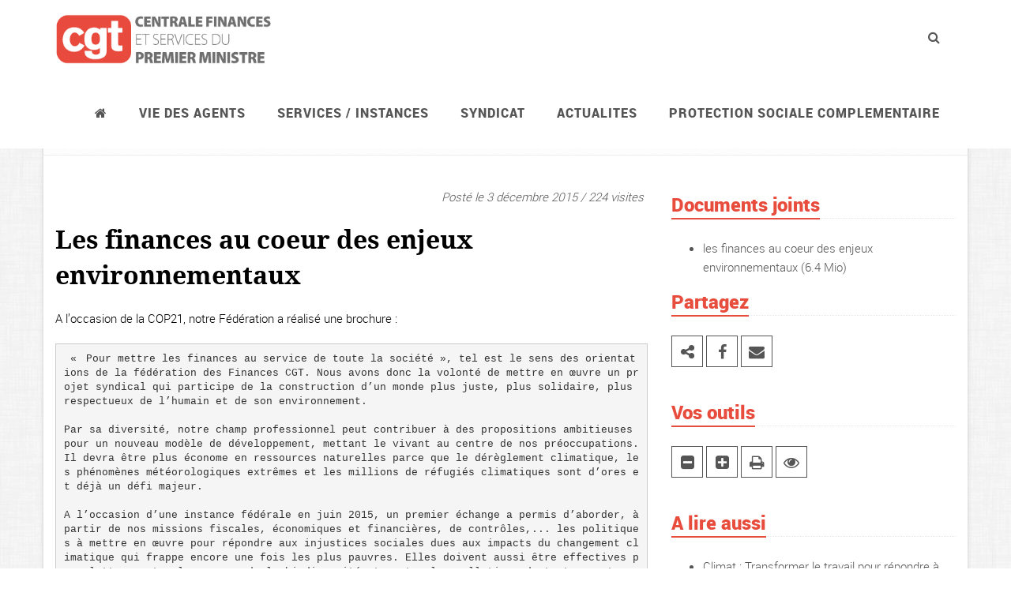

--- FILE ---
content_type: text/html; charset=utf-8
request_url: https://www.centralefinancescgt.fr/syndicat/actions-revendicatives/cop21/article/les-finances-au-coeur-des-enjeux-environnementaux
body_size: 6875
content:

<!DOCTYPE html>
<!--[if IE 8]> <html lang="fr" class="ie8"> <![endif]--> 
<!--[if IE 9]> <html lang="fr" class="ie9"> <![endif]--> 
<!--[if !IE]><!--> <html lang="fr"> <!--<![endif]--> 
<head>
<base href="https://www.centralefinancescgt.fr/">
	<title>CGT Centrale Bercy : Les finances au coeur des enjeux environnementaux</title>

	<!-- Meta -->
	<meta charset="utf-8">
	<meta name="viewport" content="width=device-width, initial-scale=1.0">
	<meta name="description" content="Syndicat CGT d&#8217;administration centrale et des services du Premier ministre.">
	<meta name="author" content="<aRNo>">

<!-- Feuille de style pour les galeries photos -->
<link rel="stylesheet" type="text/css" href="squelettes/assets/fancyBox/source/jquery.fancybox.css" media="screen" />
<!-- Feuille de style pour la barre de navigation des galeries photos -->
<link rel="stylesheet" type="text/css" href="squelettes/assets/fancyBox/source/helpers/jquery.fancybox-thumbs.css" />
<!-- Favicon -->
	<link rel="shortcut icon" href="squelettes/img/favicon.ico">

	<!-- CSS BOOTSTRAP -->
	<link rel="stylesheet" href="squelettes/assets/plugins/bootstrap/css/bootstrap.min.css" media="screen">

	<!-- CSS WEB FONTS -->
	<link rel="stylesheet" href="squelettes/assets/fonts/fonts.css">
	<link rel="stylesheet" href="squelettes/assets/plugins/font-awesome/css/font-awesome.min.css">

	<!-- CSS PRINCIPAUX -->
	<link rel="stylesheet" href="squelettes/assets/css/style.css" media="screen">
    <link rel="stylesheet" href="squelettes/assets/plugins/animate.css">

	<!-- CSS ENTETE ET PIED -->
	<link rel="stylesheet" href="squelettes/assets/css/headers/header-v6.css" media="screen">
	<link rel="stylesheet" href="squelettes/assets/css/footers/footer-v1.css" media="screen">
	<link rel="stylesheet" href="squelettes/assets/css/theme-colors/red.css"/>

	<!-- CSS PERSONNALISATION -->
	<link rel="stylesheet" href="squelettes/assets/css/custom.css">
	<link rel="stylesheet" href="squelettes/assets/css/impression.css" media="print" />
</head> 

<body class="header-fixed boxed-layout container"> 

<div class="wrapper">

<!-- Bouton de sortie du mode Zen -->
<div class="container zen-bouton nepasafficher">
	<div class="row">
		<div class="col-lg-12 zen-fond">
			<button id="zen-sortie-lecture" class="btn-u btn-u-red" type="button">Sortir du mode zen</button>
		</div>
	</div>
</div>

<!--=== Header v6 ===-->
    <div class="header-v6 header-classic-white header-sticky">

       <!-- Navbar -->
		<div class="navbar" role="navigation">
			<div class="container">
				<!-- Brand and toggle get grouped for better mobile display -->
				<div class="menu-container">
					<button type="button" class="navbar-toggle" data-toggle="collapse" data-target=".navbar-responsive-collapse">
						<span class="sr-only">Navigation</span>
						<span class="icon-bar"></span>
						<span class="icon-bar"></span>
						<span class="icon-bar"></span>
					</button>

 					<!-- Navbar Brand -->
					<div class="navbar-brand">
						<a href="https://www.centralefinancescgt.fr">
							<img class="default-logo" src="squelettes/img/logo-menu.png" alt="Logo">
							<img class="shrink-logo" src="squelettes/img/logo-menu-mobile.png" alt="Logo">
						</a>
					</div>
					<!-- ENd Navbar Brand -->
										<!-- Header Inner Right -->
					<div class="header-inner-right">
						<ul class="menu-icons-list">
							<li class="menu-icons">
								<i class="menu-icons-style search search-close search-btn fa fa-search"></i>
								<div class="search-open">
								<form action="spip.php?page=recherche" method="get">
								<input name="page" value="recherche" type="hidden"
>
								
								<input type="search" class="animated fadeIn form-control" name="recherche" id="recherche" placeholder="Votre recherche + entr&eacute;e">
								</form>
								</div>
							</li>
						</ul>    
					</div>
					<!-- End Header Inner Right -->
				</div>

				<!-- Collect the nav links, forms, and other content for toggling -->
				<div class="collapse navbar-collapse navbar-responsive-collapse">
					<div class="menu-container">
						<ul class="nav navbar-nav">
                            <!-- ACCUEIL -->
							<li><a href="https://www.centralefinancescgt.fr"><span class="fa fa-home"></span></a></li>
							
							<!-- debut Vie des agents -->
							
							<li class="dropdown">
								<a href="javascript:void(0);" class="dropdown-toggle" data-toggle="dropdown">Vie des agents</a>
								<ul class="dropdown-menu">
									
									<li><a href="vie-des-agents/cap/">CAP </a></li>
									
									<li><a href="vie-des-agents/carriere-statut-concours/">Carrière, statut, concours</a></li>
									
									<li><a href="vie-des-agents/espace-jeunes/">Espace Jeunes</a></li>
									
									<li><a href="vie-des-agents/espace-cadres/">Espace cadres</a></li>
									
									<li><a href="vie-des-agents/tsei-et-iim/">TSEI et IIM</a></li>
									
									<li><a href="vie-des-agents/action-sociale/">Action sociale </a></li>
									
									<li><a href="vie-des-agents/conditions-de-travail/">Conditions de travail</a></li>
									
									<li><a href="vie-des-agents/evaluation-professionnelle/">Évaluation professionnelle</a></li>
									
									<li><a href="vie-des-agents/egalite-professionnelle/">Égalité professionnelle</a></li>
									
									<li><a href="vie-des-agents/remuneration/">Rémunération</a></li>
									
									<li><a href="vie-des-agents/outre-mer/">Outre-mer</a></li>
									
									<li><a href="vie-des-agents/retraites/">Retraites</a></li>
									
									<li><a href="vie-des-agents/action-sociale-480/">ACTION SOCIALE</a></li>
									
									<li><a href="vie-des-agents/droits-et-garanties/">Droits et garanties</a></li>
									
									<li><a href="vie-des-agents/handicap/">Handicap</a></li>
									
									<li><a href="vie-des-agents/personnels-techniques/">Personnels techniques</a></li>
									
									<li><a href="vie-des-agents/le-monde/">Société</a></li>
									
								</ul>
							</li>
							
							<!-- Fin Vie des agents -->
							
							<!-- debut Services / instances -->
							
							<li class="dropdown">
								<a href="javascript:void(0);" class="dropdown-toggle" data-toggle="dropdown">Services / instances</a>
								<ul class="dropdown-menu">
									
									<li><a href="services-instances/les-ministeres-economiques-et-comptes-publics/">Les ministères économiques et comptes publics</a></li>
									
									<li><a href="services-instances/les-services-du-premier-ministre/">Les services du Premier ministre</a></li>
									
									<li><a href="services-instances/agents-du-mefr-en-poste-au-mte-et-ses-services-deconcentres/">Agents du MEFR en poste au MTE et ses services déconcentrés</a></li>
									
									<li><a href="services-instances/les-direccte-dreets/">Les Direccte-Dreets</a></li>
									
									<li><a href="services-instances/ugap/">UGAP</a></li>
									
									<li><a href="services-instances/inpi/">INPI</a></li>
									
									<li><a href="services-instances/les-mines/">Les Mines</a></li>
									
								</ul>
							</li>
							
							<!-- Fin Services / instances -->
							
							<!-- debut Syndicat -->
							
							<li class="dropdown">
								<a href="javascript:void(0);" class="dropdown-toggle" data-toggle="dropdown">Syndicat</a>
								<ul class="dropdown-menu">
									
									<li><a href="syndicat/qui-sommes-nous/">Qui sommes-nous&nbsp;?</a></li>
									
									<li><a href="syndicat/actions-revendicatives/">Actions revendicatives</a></li>
									
									<li><a href="syndicat/nous-contacter/">Nous contacter</a></li>
									
									<li><a href="syndicat/elections-professionnelles-2022/">Elections professionnelles 2022</a></li>
									
									<li><a href="syndicat/06-21eme-congres-du-syndicat-de-2022/">21ème Congrès du syndicat de 2022</a></li>
									
									<li><a href="syndicat/elections-professionnelles-cse/">Elections professionnelles CSE</a></li>
									
								</ul>
							</li>
							
							<!-- Fin Syndicat -->
							
							<!-- debut ACTUALITES -->
							
							<li class="dropdown">
								<a href="javascript:void(0);" class="dropdown-toggle" data-toggle="dropdown">ACTUALITES</a>
								<ul class="dropdown-menu">
									
									<li><a href="actualites/mobilisations/">MOBILISATIONS</a></li>
									
									<li><a href="actualites/retraites/">Retraites</a></li>
									
								</ul>
							</li>
							
							<!-- Fin ACTUALITES -->
							
							<!-- debut PROTECTION SOCIALE COMPLEMENTAIRE -->
							
							<li><a href="protection-sociale-complementaire/">PROTECTION SOCIALE COMPLEMENTAIRE</a></li>
							
							<!-- Fin PROTECTION SOCIALE COMPLEMENTAIRE -->
							
		
						</ul>
					</div><!--/end container-->
				</div><!--/navbar-collapse-->
            </div>    
        </div>            
        <!-- End Navbar -->
    </div>
    <!--=== End Header v6 ===-->
	
	<!--=== Breadcrumbs ===-->
	<div class="breadcrumbs">
		<div class="container">
			
			<h1 class="pull-left">Climat, environnement</h1>
			
			<ul class="pull-right breadcrumb">
				<li><a href="https://www.centralefinancescgt.fr"><span class="fa fa-home"></span></a></li>
			
				<li><a href="syndicat/">Syndicat</a></li>
			
				<li><a href="syndicat/actions-revendicatives/">Actions revendicatives</a></li>
			
				<li><a href="syndicat/actions-revendicatives/cop21/">Climat, environnement</a></li>
			
			</ul>
		</div>
	</div><!--/breadcrumbs-->
	<!--=== End Breadcrumbs ===-->
	


	<!--=== Content Part ===-->
	<div class="container content">
		<div class="row margin-bottom-30 magazine-page">
		
			<!-- Begin Content -->
			<div class="col-md-8 zen-contenu">

				<!-- Contenu de l'article -->
				<div class="news-v3 margin-bottom-30">
					<div class="news-v3-in">
						<!-- Logo pour l'impression -->
						<div id="logo-impression"><img src="squelettes/img/logo-impression.png" widht="52" height="80" alt="logo-impression"></div>

						<ul class="list-inline posted-info text-right">
							<li class="no-print">Post&eacute; le 3 décembre 2015 / 224 visites</li>
						</ul>

						<!-- GENERATION D'UN QRCODE POUR L'IMPRESSION -->
						<p id="qrcode"><img src="squelettes/assets/phpqrcode/temp/test9dfd14334afb52833fa2d8e6bdee4a6e.png" widht="80" height="80" /></p>			

						<h2>Les finances au coeur des enjeux environnementaux</h2>

						
						<p>A l&#8217;occasion de la COP21, notre Fédération a réalisé une brochure&nbsp;:</p>
<div class="precode"><pre class='spip_code spip_code_block' dir='ltr' style='text-align:left;'><code> «  Pour mettre les finances au service de toute la société », tel est le sens des orientations de la fédération des Finances CGT. Nous avons donc la volonté de mettre en œuvre un projet syndical qui participe de la construction d’un monde plus juste, plus solidaire, plus respectueux de l’humain et de son environnement.

Par sa diversité, notre champ professionnel peut contribuer à des propositions ambitieuses pour un nouveau modèle de développement, mettant le vivant au centre de nos préoccupations. Il devra être plus économe en ressources naturelles parce que le dérèglement climatique, les phénomènes météorologiques extrêmes et les millions de réfugiés climatiques sont d’ores et déjà un défi majeur.

A l’occasion d’une instance fédérale en juin 2015, un premier échange a permis d’aborder, à partir de nos missions fiscales, économiques et financières, de contrôles,... les politiques à mettre en œuvre pour répondre aux injustices sociales dues aux impacts du changement climatique qui frappe encore une fois les plus pauvres. Elles doivent aussi être effectives pour lutter contre le saccage de la biodiversité et contre les pollutions de toutes sortes .

Notre réflexion, nos propositions s’inscrivent dans la dynamique du mouvement syndical international, des orientations confédérales de la CGT de transformation sociale et de développement humain durable, mais aussi du nécessaire travail avec le milieu associatif.

La conférence des Nations Unies sur le climat, la COP 21, à Paris a pour objectif un accord applicable à tous les pays à partir de 2020 avec des engagements de réduction des émissions de gaz à effet de serre (GES) liés à des engagements financiers en faveur des pays en développement. Il s’agit bien d’une question syndicale qui implique une transition juste et le travail décent. Rendre compatibles nos modes de production et de consommation avec des ressources limitées et une autre répartition des richesses implique l’intervention urgente du monde du travail.

La brochure que la fédération des Finances publie aujourd’hui ne prétend pas à l’exhaustivité, mais elle a vocation à ouvrir le débat sur le champ des possibles. Certaines des propositions sont d’ailleurs construites en tenant compte des vécus professionnels et des revendications des agents dont certaines missions sont bien identifiées comme la « protection de l’environnement ». Malheureusement, le cadre budgétaire et financier actuel limite, voire rend impossible, l’effectivité de ces missions.

Place donc au débat syndical et citoyen qui ne sera pas clos à l’issue de la COP 21  !

Patricia TEJAS,
 Secrétaire générale
 CGT Finances</code></pre></div>
						





					</div>
				</div>
				<!-- Fin contenu article -->



				<!-- Documents joints à l'articles -->
				
				<div id="alert-1 doc-joints" class="no-print">
					<div class="margin-bottom-15"></div>                        
					<div class="alert alert-warning fade in">
						<strong>Documents joints &agrave; l'article :</strong>
						<ul>
							
							<li><a href="IMG/pdf/cop21.pdf">les finances au coeur des enjeux environnementaux</a> (6.4 Mio)</li>
							
						</ul>
					</div>
				</div>
				
				<!-- Fin des documents joints -->

				
				
				<!-- Debut de la petition -->
				
				
				
				<!-- Fin de la petition -->
 
			</div>
			<!-- End Content -->

			<!-- Begin Sidebar -->
			<div class="col-md-4 col-droite">
				
				

				<!-- Documents joints -->
				
				<div class="margin-bottom-20">
					<div class="headline">
						<h2 class="heading-sm">Documents joints</h2>
					</div>
					<ul>
					
						<li><a href="IMG/pdf/cop21.pdf">les finances au coeur des enjeux environnementaux</a> (6.4 Mio)</li>
					
					</ul>
				</div>
				
				<!-- Documents joints -->


				<!-- Liens externes -->
				
				<!-- Liens externe -->
	


				<!-- Partage réseaux sociaux -->
					<div class="headline">
						<h2 class="heading-sm">Partagez</h2>
					</div>
					<div class="margin-bottom-40">
						<a href="https://bsky.app/intent/compose/url=https://www.centralefinancescgt.fr/syndicat/actions-revendicatives/cop21/article/les-finances-au-coeur-des-enjeux-environnementaux&text=Les finances au coeur des enjeux environnementaux" alt="Partagez sur Bluesky" data-toggle="tooltip" data-placement="top" title="Partagez cet article sur Bluesky"><i class="icon-custom fa fa-share-alt"></i></a>
						<a href="https://www.facebook.com/sharer/sharer.php?u=https://www.centralefinancescgt.fr/syndicat/actions-revendicatives/cop21/article/les-finances-au-coeur-des-enjeux-environnementaux&text=Les finances au coeur des enjeux environnementaux" alt="Partagez sur facebook" data-toggle="tooltip" data-placement="top" title="Partagez cet article sur Facebook"><i class="icon-custom fa fa-facebook"></i></a>
						<a href="mailto:?subject=Les finances au coeur des enjeux environnementaux&body=https://www.centralefinancescgt.fr/syndicat/actions-revendicatives/cop21/article/les-finances-au-coeur-des-enjeux-environnementaux" alt="Partagez par mail" data-toggle="tooltip" data-placement="top" title="Envoyer cet article par mail"><i class="icon-custom fa fa-envelope"></i></a>
					</div>
				<!-- Fin réseaux sociaux -->

				<!-- Outils -->
					<div class="headline">
						<h2 class="heading-sm">Vos outils</h2>
					</div>
					<div class="margin-bottom-40">
						<a href="/syndicat/actions-revendicatives/cop21/article/les-finances-au-coeur-des-enjeux-environnementaux#" id="diminuer" alt="Diminuer la taille du texte" data-toggle="tooltip" data-placement="top" title="Diminuez la taille du texte"><i class="icon-custom fa fa-minus-square"></i></a>
						<a href="/syndicat/actions-revendicatives/cop21/article/les-finances-au-coeur-des-enjeux-environnementaux#" id="agrandir" alt="Augmenter la taille du texte" data-toggle="tooltip" data-placement="top" title="Augmentez la taille du texte"><i class="icon-custom fa fa-plus-square"></i></a>
						<a href="/syndicat/actions-revendicatives/cop21/article/les-finances-au-coeur-des-enjeux-environnementaux#" id="imprimer" alt="Imprimez la page" data-toggle="tooltip" data-placement="top" title="Imprimez la page"><i class="icon-custom fa fa-print"></i></a>
						<a href="/syndicat/actions-revendicatives/cop21/article/les-finances-au-coeur-des-enjeux-environnementaux#" id="zen-entree-lecture" alt="Lecture zen" data-toggle="tooltip" data-placement="top" title="Affichez cet article de mani&egrave;re &eacute;pur&eacute;e pour une lecture plus facile."><i class="icon-custom fa fa-eye"></i></a>
					</div>
				<!-- Fin outils -->

				<!-- Lire egalement -->
				
				<div class="margin-bottom-20">
					<div class="headline"><h2 class="heading-sm">A lire aussi</h2></div>
					<ul>
					
						<li><a href="syndicat/actions-revendicatives/cop21/article/climat-transformer-le-travail-pour-repondre-a-l-urgence">Climat&nbsp;: Transformer le travail pour répondre à l’urgence  </a></li>
					
						<li><a href="syndicat/actions-revendicatives/cop21/article/le-rechauffement-climatique-notre-affaire-a-tous">Le réchauffement climatique notre affaire à tous&nbsp;!</a></li>
					
						<li><a href="syndicat/actions-revendicatives/cop21/article/a-la-cop21-les-gouvernements-se-sont-debarrasses-des-travailleurs">À la COP21, les gouvernements se sont débarrassés des travailleurs</a></li>
					
						<li><a href="syndicat/actions-revendicatives/cop21/article/cafe-syndical-le-16-decembre-2015-apres-la-cop21-quels-moyens-d-agir">Café syndical le 16 décembre 2015&nbsp;: après la COP21, quels moyens d&#8217;agir&nbsp;?</a></li>
					
					</ul>
				</div>
				
				<!-- Fin lire egalement -->

								<!--=== Search Block Version 2 ===-->
				<div class="search-block-v2 margin-bottom-30">
					<div class="headline"><h2>Recherche</h2></div>
					<form action="spip.php?page=recherche" method="get">
					<input name="page" value="recherche" type="hidden"
>
					
					<div class="input-group">
						<input type="search" class="form-control" name="recherche" id="recherche" placeholder="Rechercher">
						<span class="input-group-btn">
							<input class="btn-u" type="submit" value="Rechercher"><i class="fa fa-search"></i>
						</span>
					</div>
					</form>
				</div><!--/container-->
				<!--=== End Search Block Version 2 ===-->
				
				
			</div>
			<!-- End Sidebar -->
		</div>
	</div><!--/container--> 
	<!-- End Content Part -->

<!--=== Footer Version 1 ===-->
	<div class="footer-v1">
		<div class="footer">
			<div class="container">
				<div class="row">
					<!-- About -->
					<div class="col-md-4 md-margin-bottom-40">
						<a href="index.html"><img id="logo-footer" class="footer-logo img-responsive" src="squelettes/img/logo-inverse.png" alt=""></a>
						<p>Depuis 1946, le syndicat CGT d'administration centrale et des services du Premier ministre oeuvre avec les agents pour d&eacute;fendre leurs revendications. Au quotidien, le syndicat s'investit &agrave; leurs c&ocirc;t&eacute;s pour la d&eacute;fense de leurs droits, de leurs missions mais aussi pour de nouvelles conqu&ecirc;tes sociales.</p>    
					</div><!--/col-md-3-->
					<!-- End About -->

					<!-- Link List -->
					<div class="col-md-4 md-margin-bottom-40">
						<div class="headline"><h2>Liens rapides</h2></div>
						<ul class="list-unstyled link-list">
							<li><a href="spip.php?page=contact">Nous contacter</a><i class="fa fa-angle-right"></i></li>
							<li><a href="spip.php?page=adhesion">Adh&eacute;rer</a><i class="fa fa-angle-right"></i></li>
							<li><a href="spip.php?rubrique46">Notre presse</a><i class="fa fa-angle-right"></i></li>
							<li><a href="spip.php?page=agenda">Agenda</a><i class="fa fa-angle-right"></i></li>
							<li><a href="spip.php?page=plan">Plan du site</a><i class="fa fa-angle-right"></i></li>
							<li><a href="spip.php?page=recherche">Moteur de recherche</a><i class="fa fa-angle-right"></i></li>
						</ul>
					</div><!--/col-md-3-->
					<!-- End Link List -->                    

					<!-- Address -->
					<div class="col-md-4 map-img md-margin-bottom-40">
						<div class="headline"><h2>Nous joindre</h2></div>                         
						<address class="md-margin-bottom-40">
                            <p>Syndicat CGT Centrale Finances</p>
                            <p>Bâtiment Necker - Télédoc 712 - 120 rue de Bercy</p>
                            <p>75572 Paris Cedex 12</p>
							<p><i class="fa fa-phone"></i> 01 53 18 72 94</p>
							<p><i class="fa fa-envelope"></i> <a href="mailto:syndicat-cgt-centrale@syndicats.finances.gouv.fr">syndicat-cgt-centrale@syndicats.finances.gouv.fr</a></p>
						</address>
					</div><!--/col-md-3-->
					<!-- End Address -->
				</div>
			</div> 
		</div><!--/footer-->

		<div class="copyright">
			<div class="container">
				<div class="row">
					<div class="col-md-8">                     
						<p>
							2026 &copy; Tous droits r&eacute;serv&eacute;s.
						</p>
					</div>
				</div>
			</div> 
		</div><!--/copyright-->
	</div>     
	<!--=== End Footer Version 1 ===-->
</div><!--/wrapper-->

<!-- JS Global Compulsory -->           
<script type="text/javascript" src="squelettes/assets/plugins/jquery/jquery.min.js"></script>
<script type="text/javascript" src="squelettes/assets/plugins/jquery/jquery-migrate.min.js"></script>
<script type="text/javascript" src="squelettes/assets/plugins/bootstrap/js/bootstrap.min.js"></script> 
<!-- JS Implementing Plugins -->
<script type="text/javascript" src="squelettes/assets/plugins/back-to-top.js"></script>
<script type="text/javascript" src="squelettes/assets/plugins/smoothScroll.js"></script>
<!-- JS Customization -->
<script type="text/javascript" src="squelettes/assets/js/custom.js"></script>
<!-- JS Page Level -->
<script type="text/javascript" src="squelettes/assets/js/app.js"></script>
<!--[if lt IE 9]>
<script src="squelettes/assets/plugins/respond.js"></script>
<script src="squelettes/assets/plugins/html5shiv.js"></script>
<script src="squelettes/assets/plugins/placeholder-IE-fixes.js"></script>
<![endif]-->
<!--[if IE 8]>
<script>
	$(document).ready(function() {
		var $style;
		$style = $('<style type="text/css">:before,:after{content:none !important}</style>');
		$('head').append($style);
		return setTimeout((function() {
		return $style.remove();
		}), 0);
	});
</script>
<![endif]--><!-- JS pour la lightbox des galeries photos -->
<script type="text/javascript" src="squelettes/assets/fancyBox/source/jquery.fancybox.js"></script>
<script type="text/javascript" src="squelettes/assets/fancyBox/source/helpers/jquery.fancybox-buttons.js"></script>
<script type="text/javascript" src="squelettes/assets/fancyBox/source/helpers/jquery.fancybox-thumbs.js"></script>
<script type="text/javascript" src="squelettes/assets/fancyBox/source/helpers/jquery.fancybox-media.js"></script>

<script type="text/javascript">
jQuery(document).ready(function() {

	App.init();
	$( '#zen-entree-lecture' ).click(function() {
		$().zenentreelecture();
	});
	$('#zen-sortie-lecture').on('click', function(){
		$().zensortielecture();
	});
	$('[data-toggle="tooltip"]').tooltip();


	/* +/- TAILLE DU TEXTE ARTICLES */
	var taille = 15;
	var augmentation = 2;
	var tailleMax = 20;
	var tailleMin= 14;
	$('#agrandir').click(function () {
		taille += augmentation;
		if (taille >= tailleMax)
		{
			taille = tailleMax;
		}
		$('.zen-contenu').stop().animate({fontSize: taille+"px"},300);
	});
	$('#diminuer').click(function () {
		taille -= augmentation;
		if (taille <= tailleMin)
		{
			taille = tailleMin;
		}
		$('.zen-contenu').stop().animate({fontSize: taille+"px"},300);
	});
	
	
	/* Fonction d'impression d'un partie de la page */
	$('#imprimer').click(function () {
		window.print();
		return false;
	});
	

	/* Boite modale pour la connexion
	$('#connexionModale').css("z-index", "10000"); */
	

	/* Lightbox de la galerie photos */
	$('.fancybox-thumbs').fancybox({
		prevEffect : 'none',
		nextEffect : 'none',
		
		closeBtn  : true,
		arrows    : true,
		nextClick : true,
		
		helpers : {
			thumbs : {
				width  : 50,
				height : 50
			},
			overlay : {
				css : {
					'background' : 'rgba(0,0,0,0.85)'
				}
			}
		}
	});
	
});
</script>

</body>
</html>


--- FILE ---
content_type: application/javascript
request_url: https://www.centralefinancescgt.fr/squelettes/assets/js/custom.js
body_size: 651
content:
/* Write here your custom javascript codes */

(function( $ ){


// PASSAGE EN MODE LECTURE ZEN

	$.fn.zenentreelecture = function() {
		$( ".breadcrumbs,.header-v6,.col-droite,.footer-v1,.petition,.commentaires" ).addClass("nepasafficher");
		$( ".magazine-page" ).prepend( "<div class=\"col-md-1 col-lg-2 zen-colonne\"></div>" );
		$( ".zen-bouton" ).removeClass("nepasafficher");
		$( "body" ).css( "margin-top", "10px" );
		$( "body" ).css( "font-size", "1.8em" );
		$( ".zen-contenu" ).addClass( "col-lg-8" );
		$( ".zen-contenu" ).removeClass( "col-md-8" );
		$( ".zen-contenu" ).addClass( "col-md-10" );
		$( "body" ).removeClass( "boxed-layout" )
		return this;
	}; 


// SORTIE DU MODE LECTURE ZEN

	$.fn.zensortielecture = function() {
		$( ".zen-colonne" ).remove();
		$( "body" ).css( "margin-top", "120px" );
		$( "body" ).css( "font-size", "1.5em" );
		$( ".zen-contenu" ).removeClass( "col-lg-8" );
		$( ".zen-contenu" ).addClass( "col-md-8" );
		$( ".zen-contenu" ).removeClass( "col-md-10" );
		$( ".zen-bouton" ).addClass("nepasafficher");
		$( ".breadcrumbs,.header-v6,.col-droite,.footer-v1" ).removeClass("nepasafficher");
		$( "body" ).addClass( "boxed-layout" )
		return this;
	};


// DEPLACEMENT DES LIENS AVEC DES ANCRES POUR TENIR COMPTE DE LA HAUTEUR DU MENU

   if (window.location.hash) {
		var the_id = window.location.hash;
		$('html, body').animate({
			scrollTop:$(the_id).offset().top-80
		}, 'slow');
		return false;
	}


// EFFACEMENT DU TITRE DU FORMULAIRE DE FORUM
	$("#titre").click(function() {
		this.value = '';
	});


// AJOUT DE LA CLASSE 'text-info' à '<fieldset class="previsu">'
	$("fieldset.previsu").addClass("alert alert-warning");

})( jQuery );